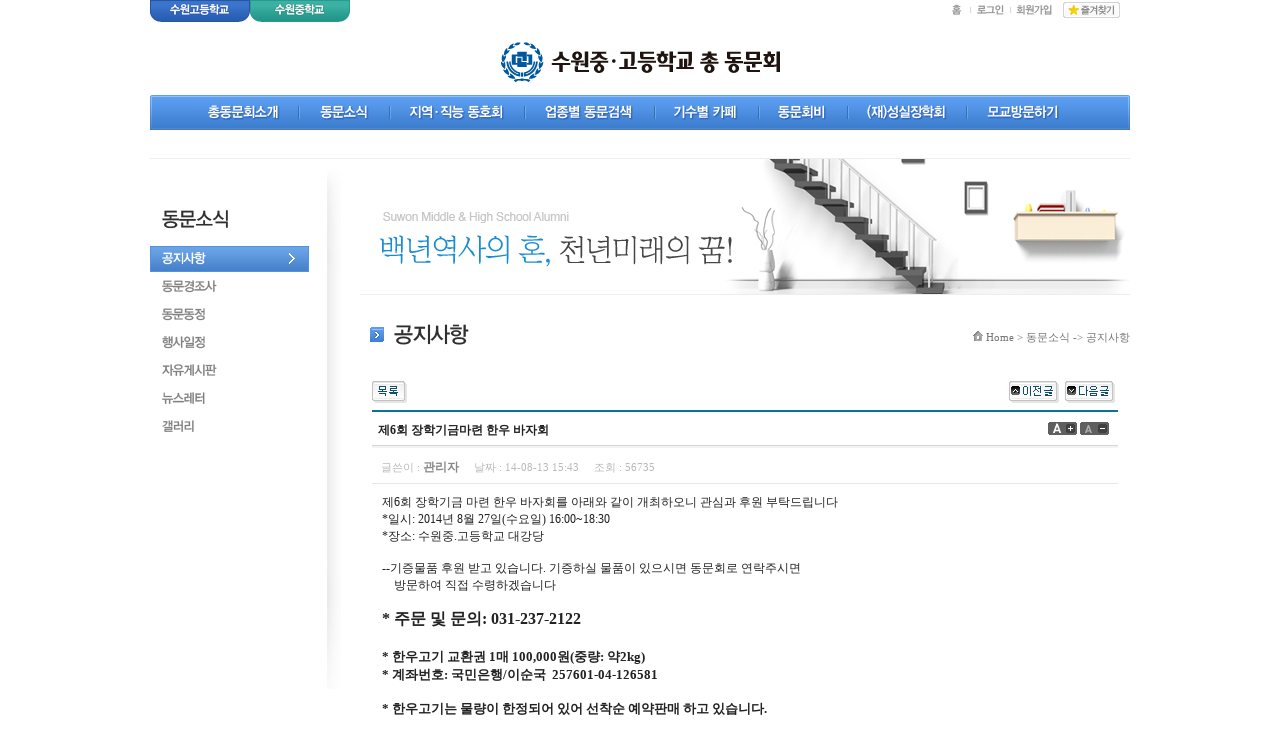

--- FILE ---
content_type: text/html; charset=euc-kr
request_url: https://suwonmh.com/gnu/bbs/board.php?bo_table=b01&wr_id=139&page=3&sfl=&stx=&sst=wr_hit&sod=desc&sop=and&page=3
body_size: 5800
content:
<!DOCTYPE html PUBLIC "-//W3C//DTD XHTML 1.0 Transitional//EN" "http://www.w3.org/TR/xhtml1/DTD/xhtml1-transitional.dtd">
<html xmlns="http://www.w3.org/1999/xhtml">
<head>
<meta http-equiv="Content-Type" content="text/html; charset=euc-kr">
<title>수원중.고등학교 총동문회에 오신것을 환영합니다.</title>
<link rel="stylesheet" href="../style.css" type="text/css">
</head>
<script language="javascript">
// 자바스크립트에서 사용하는 전역변수 선언
var g4_path      = "..";
var g4_bbs       = "bbs";
var g4_bbs_img   = "img";
var g4_url       = "http://suwonmh.com";
var g4_is_member = "";
var g4_is_admin  = "";
var g4_bo_table  = "b01";
var g4_sca       = "";
var g4_charset   = "euc-kr";
var g4_cookie_domain = "";
var g4_is_gecko  = navigator.userAgent.toLowerCase().indexOf("gecko") != -1;
var g4_is_ie     = navigator.userAgent.toLowerCase().indexOf("msie") != -1;
</script>
<script type="text/JavaScript">
<!--
function MM_swapImgRestore() { //v3.0
  var i,x,a=document.MM_sr; for(i=0;a&&i<a.length&&(x=a[i])&&x.oSrc;i++) x.src=x.oSrc;
}

function MM_preloadImages() { //v3.0
  var d=document; if(d.images){ if(!d.MM_p) d.MM_p=new Array();
    var i,j=d.MM_p.length,a=MM_preloadImages.arguments; for(i=0; i<a.length; i++)
    if (a[i].indexOf("#")!=0){ d.MM_p[j]=new Image; d.MM_p[j++].src=a[i];}}
}

function MM_findObj(n, d) { //v4.01
  var p,i,x;  if(!d) d=document; if((p=n.indexOf("?"))>0&&parent.frames.length) {
    d=parent.frames[n.substring(p+1)].document; n=n.substring(0,p);}
  if(!(x=d[n])&&d.all) x=d.all[n]; for (i=0;!x&&i<d.forms.length;i++) x=d.forms[i][n];
  for(i=0;!x&&d.layers&&i<d.layers.length;i++) x=MM_findObj(n,d.layers[i].document);
  if(!x && d.getElementById) x=d.getElementById(n); return x;
}

function MM_swapImage() { //v3.0
  var i,j=0,x,a=MM_swapImage.arguments; document.MM_sr=new Array; for(i=0;i<(a.length-2);i+=3)
   if ((x=MM_findObj(a[i]))!=null){document.MM_sr[j++]=x; if(!x.oSrc) x.oSrc=x.src; x.src=a[i+2];}
}
//-->
</script>
<script type="text/javascript" src="../js/jquery-1.4.2.min.js"></script>
<script type="text/javascript" src="../js/common.js"></script>
<body topmargin="0" leftmargin="0" >
<a name="g4_head"></a>
<script>
jQuery(function($){
	$("#topmenu>li>a").each(function(idx){
		var image = $(this).children("img");
		var imgsrc = $(image).attr("src");

		//add mouseOver
		$(this).bind('mouseover keyup' , function()	{		
			$(image).attr('src', imgsrc.replace('.gif','r.gif'));

			var l = $(this).position().left;

			switch (idx) {
				case 0 :
					l = l-80;
				break;
				
				case 1 :
					l = l - 150;
				break;
 
				case 2 :
					l = l - 100;
				break;

				case 3 :
					l = l-30;
				break;

				case 4 :
					l = l-30;
				break;

				case 5 :
					l = l - 30;
					break;
				case 6 :
					l = l - 230;
					break;
					
				case 7 :
					l = l - 80;
					break;
			}

			$(this).parent().addClass("on").siblings().removeClass("on");
			$(this).parent().find('>ul').css({'left': l});
		});

		//add mouseOut
		$(this).bind('mouseout blur' , function()	{			
			$(image).attr('src', imgsrc.replace('_on.gif','.gif'));
		});
	});
});
</script>
<table width="100%" border="0" cellspacing="0" cellpadding="0">
  <tr>
    <!-- top -->
    <td align="center" valign="top">
    
<table width="980" border="0" align="center" cellpadding="0" cellspacing="0">
  
   <tr>
    <!-- btn / 수원고, 수원중 -->
    <td width="102" height="22" align="left" valign="top"><a href="http://www.suwon.hs.kr/" target="_blank"><img src="/images/btn_tab_01.gif" width="100" height="22" border="0"></a></td>
    <td width="100" align="left" valign="top"><a href="http://suwon.ms.kr/" target="_blank"><img src="/images/btn_tab_02.gif" width="100" height="22" border="0"></a></td>
    <!-- btn / home ~ 즐겨찾기 -->
    <td width="778" align="right" valign="bottom" style="padding-right:10px;"><a href="/index.htm"><img src="/images/btn_home.gif" width="20" height="16" border="0"></a>
        <a href="/gnu/bbs/login.php"><img src="/images/btn_login.gif" width="40" height="16" border="0"></a><a href="/gnu/bbs/register.php"><img src="/images/btn_join.gif" width="50" height="16" border="0"></a>
        <a href="http://www.suwonmh.com/" style="cursor:hand" onClick="{window.external.AddFavorite('http://call.mqm.co.kr/','수원중고 총동문회에 오신것을 환영합니다')}"><img src="/images/btn_favorite.gif" width="57" height="16" border="0"></a></td>
  </tr>
  
  
  <tr>
    <!-- logo -->
    <td height="60" colspan="3" align="center" valign="bottom" style="padding-bottom:13px;"><a href="/index.htm"><img src="/images/logo.gif" width="279" height="40" border="0"></a></td>
  </tr>
  
  
  <tr>
    <td height="35" colspan="3" align="left" valign="top" >
	<!-- top menu -->
<div id="topmenu_area">
	 <ul id="topmenu">
		<li class="topmenu_sub_01">
			<a href="/intro/sub_01.html"><img src="/images/m1.gif" border="0"/></a>
			<ul>
				<li><a href="/intro/sub_01.html">회장인사말</a></li>
				<li><a href="/intro/sub_02.html">동문회연혁</a></li>
				<li><a href="/intro/sub_03.html">역대회장님</a></li>
				<li><a href="/intro/sub_04.html">역대준비위원장</a></li>
				<li><a href="/intro/sub_05.html">회칙</a></li>
				<li><a href="/intro/sub_06.html">조직도</a></li>
				<li><a href="/intro/sub_07.html">오시는길</a></li>
			</ul>
		</li>
		<li class="topmenu_sub_02">
			<a href="/gnu/bbs/board.php?bo_table=b01"><img src="/images/m2.gif"  border="0"//></a>
			<ul>
				<li><a href="/gnu/bbs/board.php?bo_table=b01">공지사항</a></li>
				<li><a href="/gnu/bbs/board.php?bo_table=b02">동문경조사</a></li>
				<li><a href="/gnu/bbs/board.php?bo_table=b04">동문동정</a></li>
				<li><a href="/gnu/bbs/board.php?bo_table=m01">행사일정</a></li>
				<li><a href="/gnu/bbs/board.php?bo_table=m02">자유게시판</a></li>
				<li><a href="/gnu/bbs/board.php?bo_table=b07">뉴스레터</a></li>
				<li><a href="/gnu/bbs/board.php?bo_table=a01">갤러리</a></li>
			</ul>
		</li>
		<li class="topmenu_sub_03">
			<a href="/group/sub_01.html"><img src="/images/m3.gif"  border="0"//></a>
			<ul>
				<li><a href="/group/sub_01.html">지역별동호회카페</a></li>
				<li><a href="/group/sub_02.html">직능별동호회카페</a></li>
				<li><a href="/group/sub_03.html">동호회카페</a></li>
			</ul>
		</li>
		<li class="topmenu_sub_04">
			<a href="/search/sub_01.html"><img src="/images/m4.gif"  border="0"//></a>
			<ul>
				<li><a href="/search/sub_01.html">업종별동문검색</a></li>
			</ul>
		</li>
		<li class="topmenu_sub_05">
			<a href="/class/sub_01.html"><img src="/images/m5.gif"  border="0"//></a>
			<ul>
				<li><a href="/class/sub_01.html">기수별카페</a></li>
				
			</ul>
		</li>
		<li class="topmenu_sub_06">
			<a href="/dues/sub_01.html"><img src="/images/m6.gif"  border="0"//></a>
			<ul>
			<li><a href="/dues/sub_01.html">납부안내</a></li>
				<li><a href="/gnu/bbs/board.php?bo_table=b11">납부현황</a></li>
				<li><a href="/gnu/bbs/board.php?bo_table=b12">후원금납부</a></li>
			</ul>
		</li>
		<li class="topmenu_sub_07">
			<a href="/sungsil/sub_01.html"><img src="/images/m7.gif"  border="0"//></a>
			<ul>
				<li><a href="/sungsil/sub_01.html">이사장인사말</a></li>
				<li><a href="/sungsil/sub_02.html">재단연혁</a></li>
				<li><a href="/sungsil/sub_03.html">재단조직도</a></li>
				<li><a href="/gnu/bbs/board.php?bo_table=c02">공지사항</a></li>
				<li><a href="/gnu/bbs/board.php?bo_table=b09">자료실</a></li>
			</ul>
		</li>
		<li class="topmenu_sub_08">
			<a href="#"><img src="/images/m8.gif"  border="0"></a>
			<ul>
				<li><a href="http://suwon.ms.kr/" target="_blank">수원중학교</a></li>
				<li><a href="http://www.suwon.hs.kr/" target="_blank">수원고등학교</a></li>
			</ul>
		</li>
	</ul>
</div>
	<!-- top menu 끝 -->
	</td>
  </tr>

  
</table>
</td>
  </tr>
  <tr>
    <td align="center" valign="top">
	<!-- 컨텐츠 시작 -->
	<table width="980" border="0" cellspacing="0" cellpadding="0">
      <tr>
        <td height="8" colspan="3"></td>
        </tr>
	  <tr>
        <td height="1" colspan="3" bgcolor="#ededed"></td>
        </tr>
      <tr>
        <td width="177" align="left" valign="top">
		<!-- left -->
			


<table width="177" border="0" align="left" cellpadding="0" cellspacing="0" >
	<tr>
	<td height="70" align="left" valign="bottom" style="padding-left:12px;"><img src="/news/images/left_top.gif" /></td>
	</tr>
	<tr>
	<td height="17"></td>
	</tr>
	
	<tr>
	<td height="28" align="left" valign="top"><a href="/gnu/bbs/board.php?bo_table=b01" onfocus="blur();">
    <img src="/news/images/left_m_on_01.gif" onmouseover="this.src='/news/images/left_m_on_01.gif'" onmouseout="this.src='/news/images/left_m_on_01.gif'" border="0" /></a></td>
	</tr>
    
	<tr>
	<td height="28" align="left" valign="top"><a href="/gnu/bbs/board.php?bo_table=b02" onfocus="blur();">
    <img src="/news/images/left_m_02.gif" onmouseover="this.src='/news/images/left_m_on_02.gif'" onmouseout="this.src='/news/images/left_m_02.gif'" border="0" /></a></td>
	</tr>

	<tr>
	<td height="28" align="left" valign="top"><a href="/gnu/bbs/board.php?bo_table=b04" onfocus="blur();">
    <img src="/news/images/left_m_03.gif" onmouseover="this.src='/news/images/left_m_on_03.gif'" onmouseout="this.src='/news/images/left_m_03.gif'" border="0" /></a></td>
	</tr>
	
	<tr>
	<td height="28" align="left" valign="top"><a href="/gnu/bbs/board.php?bo_table=m01" onfocus="blur();">
    <img src="/news/images/left_m_04.gif" onmouseover="this.src='/news/images/left_m_on_04.gif'" onmouseout="this.src='/news/images/left_m_04.gif'" border="0" /></a></td>
	</tr>
	
    <tr>
	<td height="28" align="left" valign="top"><a href="/gnu/bbs/board.php?bo_table=m02" onfocus="blur();">
    <img src="/news/images/left_m_05.gif" onmouseover="this.src='/news/images/left_m_on_05.gif'" onmouseout="this.src='/news/images/left_m_05.gif'" border="0" /></a></td>
	</tr>
	
	<tr>
	<td height="28" align="left" valign="top"><a href="/gnu/bbs/board.php?bo_table=b07" onfocus="blur();">
    <img src="/news/images/left_m_06.gif" onmouseover="this.src='/news/images/left_m_on_06.gif'" onmouseout="this.src='/news/images/left_m_06.gif'" border="0" /></a></td>
	</tr>
	
	<tr>
	<td height="28" align="left" valign="top"><a href="/gnu/bbs/board.php?bo_table=a01" onfocus="blur();">
    <img src="/news/images/left_m_07.gif" onmouseover="this.src='/news/images/left_m_on_07.gif'" onmouseout="this.src='/news/images/left_m_07.gif'" border="0" /></a></td>
	</tr>
	
</table>
	<!--메뉴끝-->
</td>
        <td width="33" align="left" valign="top"><img src="/images/left_shadow.gif" width="33" height="539" /></td>
        <td width="770" align="left" valign="top">
		<!-- 내용 -->
		<table width="770" border="0" cellspacing="0" cellpadding="0">
          <tr>
            <td height="136" colspan="2" background="/news/images/sub_img.jpg"></td>
            </tr>
          <tr>
            <td height="50" align="left" valign="bottom"><img src="/news/images/title_01.gif"/></td>
            <td align="right" valign="bottom"><img src="/images/icon_home.gif" /> <span class="d_11">Home > 동문소식 -> 공지사항 </span></td>
          </tr>
          <tr><td height="30" colspan="2"></td></tr>
		  <tr><td colspan="2"><script language="javascript" src="../js/sideview.js"></script>
<script type='text/javascript' src='../js/ajax.js'></script>
<!-- 게시글 보기 시작 -->
<table width="97%" align="center" cellpadding="0" cellspacing="0"><tr><td>

<!-- 링크 버튼 -->
<table width='100%' cellpadding=0 cellspacing=0>
<tr height=35>
    <td width=75%>
                <a href="./board.php?bo_table=b01&page=3"><img src='../skin/board/basic_geditor/img/btn_list.gif' border='0' align='absmiddle'></a> 
                
                
                
        
                    </td>
    <td width=25% align=right>
        <a href="./board.php?bo_table=b01&wr_id=140&page=3&sfl=&stx=&sst=wr_hit&sod=desc&sop=and&page=3" title="수원고등학교  제33회 믈뫼 한마당 축제"><img src='../skin/board/basic_geditor/img/btn_prev.gif' border='0' align='absmiddle'></a>&nbsp;        <a href="./board.php?bo_table=b01&wr_id=138&page=3&sfl=&stx=&sst=wr_hit&sod=desc&sop=and&page=3" title="산악회 8월 정기산행"><img src='../skin/board/basic_geditor/img/btn_next.gif' border='0' align='absmiddle'></a>&nbsp;    </td>
</tr>
</table>

<!-- 제목, 글쓴이, 날짜, 조회, 추천, 비추천 -->
<table width="100%" cellspacing="0" cellpadding="0">
<tr><td height=2 bgcolor="#0A7299"></td></tr> 
<tr><td height=30 style="padding:5px 0 5px 0;">
    <table width=100% cellpadding=0 cellspacing=0>
    <tr>
    	<td style='word-break:break-all; height:28px;'>&nbsp;&nbsp;<strong><span id="writeSubject">제6회 장학기금마련 한우 바자회</span></strong></td>
    	<td width=70><a href="javascript:scaleFont(+1);"><img src='../skin/board/basic_geditor/img/icon_zoomin.gif' border=0 title='글자 확대'></a> 
            <a href="javascript:scaleFont(-1);"><img src='../skin/board/basic_geditor/img/icon_zoomout.gif' border=0 title='글자 축소'></a></td>
    </tr>
	<tr><td colspan="2" height=3 style="background:url(../skin/board/basic_geditor/img/title_bg.gif) repeat-x;"></td></tr>
    </table></td></tr>
<tr><td height=30>
        <span style="float:left;">
        &nbsp;&nbsp;
        <font style="font:normal 11px 돋움; color:#BABABA;">글쓴이 :</font> <span class='member'>관리자</span>&nbsp;&nbsp;&nbsp;&nbsp;
        <font style="font:normal 11px 돋움; color:#BABABA;">날짜 :</font><font style="font:normal 11px tahoma; color:#BABABA;"> 14-08-13 15:43&nbsp;&nbsp;&nbsp;&nbsp;</font>
        <font style="font:normal 11px 돋움; color:#BABABA;">조회 :</font><font style="font:normal 11px tahoma; color:#BABABA;"> 56735&nbsp;&nbsp;&nbsp;&nbsp;</font>
        </font>
        </font>
       
        </span>
    </td>
</tr>
<tr><td height=1 bgcolor=#E7E7E7></td></tr>


<!-- <tr><td height=1 bgcolor=#"E7E7E7"></td></tr> //-->
<tr> 
    <td height="150" style='word-break:break-all;padding:10px;'>

	 
        <!-- 내용 출력 -->
        <span id="writeContents">
        <!-- google_ad_section_start -->
        제6회 장학기금 마련 한우 바자회를 아래와 같이 개최하오니 관심과 후원 부탁드립니다<BR>*일시: 2014년 8월 27일(수요일) 16:00~18:30<BR>*장소: 수원중.고등학교 대강당<BR><BR>--기증물품 후원 받고 있습니다. 기증하실 물품이 있으시면 동문회로 연락주시면 <BR>&nbsp;&nbsp;&nbsp; 방문하여 직접 수령하겠습니다 <BR><BR><FONT size=3><STRONG>* 주문 및 문의: 031-237-2122<BR><BR><FONT size=2>* 한우고기 교환권 1매 100,000원(중량: 약2kg)<BR>* 계좌번호: 국민은행/이순국&nbsp; 257601-04-126581<BR><BR>* 한우고기는 물량이 한정되어 있어 선착순 예약판매 하고 있습니다.<BR></FONT></STRONG></FONT>        <!-- google_ad_section_end -->
        </span>
        
                <!-- 테러 태그 방지용 --></xml></xmp><a href=""></a><a href=''></a>
        
</td>
</tr>
<tr><td height="1" bgcolor="#E7E7E7"></td></tr>
        
</table><br>

<div style='clear:both;'></div>

<script language='javascript'> var md5_norobot_key = 'd41d8cd98f00b204e9800998ecf8427e'; </script>
<script language="JavaScript">
// 글자수 제한
var char_min = parseInt(0); // 최소
var char_max = parseInt(0); // 최대
</script>


<!-- 코멘트 리스트 -->
<div id="commentContents">
</div>
<!-- 코멘트 리스트 -->


<script language='javascript'> var g4_cf_filter = '18아,18놈,18새끼,18년,18뇬,18노,18것,18넘,개년,개놈,개뇬,개새,개색끼,개세끼,개세이,개쉐이,개쉑,개쉽,개시키,개자식,개좆,게색기,게색끼,광뇬,뇬,눈깔,뉘미럴,니귀미,니기미,니미,도촬,되질래,뒈져라,뒈진다,디져라,디진다,디질래,병쉰,병신,뻐큐,뻑큐,뽁큐,삐리넷,새꺄,쉬발,쉬밸,쉬팔,쉽알,스패킹,스팽,시벌,시부랄,시부럴,시부리,시불,시브랄,시팍,시팔,시펄,실밸,십8,십쌔,십창,싶알,쌉년,썅놈,쌔끼,쌩쑈,썅,써벌,썩을년,쎄꺄,쎄엑,쓰바,쓰발,쓰벌,쓰팔,씨8,씨댕,씨바,씨발,씨뱅,씨봉알,씨부랄,씨부럴,씨부렁,씨부리,씨불,씨브랄,씨빠,씨빨,씨뽀랄,씨팍,씨팔,씨펄,씹,아가리,아갈이,엄창,접년,잡놈,재랄,저주글,조까,조빠,조쟁이,조지냐,조진다,조질래,존나,존니,좀물,좁년,좃,좆,좇,쥐랄,쥐롤,쥬디,지랄,지럴,지롤,지미랄,쫍빱,凸,퍽큐,뻑큐,빠큐,ㅅㅂㄹㅁ                   '; </script>
<script language='javascript' src='../js/filter.js'></script>
<script language='javascript' src='../js/md5.js'></script>


<table width='100%' cellpadding=0 cellspacing=0>
<tr height=35>
    <td width=75%>
                <a href="./board.php?bo_table=b01&page=3"><img src='../skin/board/basic_geditor/img/btn_list.gif' border='0' align='absmiddle'></a> 
                
                
                
        
                    </td>
    <td width=25% align=right>
        <a href="./board.php?bo_table=b01&wr_id=140&page=3&sfl=&stx=&sst=wr_hit&sod=desc&sop=and&page=3" title="수원고등학교  제33회 믈뫼 한마당 축제"><img src='../skin/board/basic_geditor/img/btn_prev.gif' border='0' align='absmiddle'></a>&nbsp;        <a href="./board.php?bo_table=b01&wr_id=138&page=3&sfl=&stx=&sst=wr_hit&sod=desc&sop=and&page=3" title="산악회 8월 정기산행"><img src='../skin/board/basic_geditor/img/btn_next.gif' border='0' align='absmiddle'></a>&nbsp;    </td>
</tr>
</table>

</td></tr></table><br>

<script language="JavaScript">
function file_download(link, file) {
        document.location.href=link;
}
</script>

<script language="JavaScript" src="../js/board.js"></script>
<script language="JavaScript">
window.onload=function() {
    resizeBoardImage(600);
    drawFont();
}
</script>
<!-- 게시글 보기 끝 -->
</td></tr>		  
        </table>
		<!-- 내용 끝-->
		</td>
      </tr>
	  <tr><td height="50" colspan="3"></td></tr>
    </table>
	<!-- 컨텐츠 끝 -->
	</td>
  </tr>
  <tr>
    <!-- copy -->
    <td align="center" valign="top">
    <table width="980" border="0" align="center" cellpadding="0" cellspacing="0">
  <tr>
    <td height="1" colspan="4" bgcolor="dfdfdf"></td>
  </tr>
  <tr>
    <!-- logo -->
    <td width="49" rowspan="2" align="left" valign="top" style="padding-top:8px;"><img src="/images/copy_logo.gif" width="38" height="32"></td>
    <!-- btn / 개인정보 이용약관 -->
	<td align="left" valign="top" style="padding-top:8px;"><a href="#"><img src="/images/btn_copy_01.gif" width="83" height="14" border="0"></a><a href="#"><img src="/images/btn_copy_02.gif" width="45" height="14" border="0"></a></td>
    <!-- 계좌안내 -->
    <td width="256" rowspan="2" align="right" valign="top" style="padding-top:8px;"><img src="/images/copy_bank.gif"></td>
   <!-- <td width="223" rowspan="2" align="right" valign="top" style="padding-top:8px;"><img src="/images/copy_bank_fee.gif"></td>-->
  </tr>
  <tr>
    <!-- copy text -->
    <td align="left" valign="top" style="padding-top:6px;"><img src="/images/copy_text.gif"></td>
  </tr>
  <tr><td height="15"></td></tr>
</table>
    
    </td>
  </tr>
</table>
<script language="javascript" src="../js/wrest.js"></script>

<!-- 새창 대신 사용하는 iframe -->
<iframe width=0 height=0 name='hiddenframe' style='display:none;'></iframe>


</body>
</html>

<!-- 사용스킨 : basic_geditor -->
